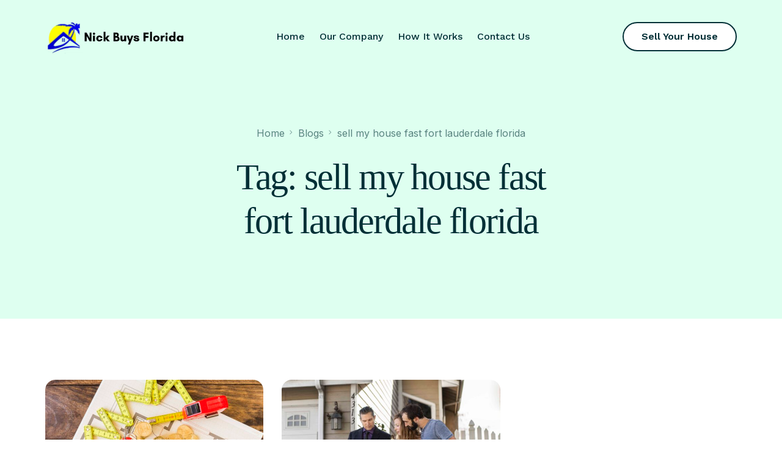

--- FILE ---
content_type: text/html; charset=UTF-8
request_url: https://nickbuysfloridahouses.com/tag/sell-my-house-fast-fort-lauderdale-florida/
body_size: 18527
content:
<!doctype html>
<html lang="en-US">
<head>
	<meta charset="UTF-8">
	<meta name="viewport" content="width=device-width, initial-scale=1">
	<link rel="profile" href="https://gmpg.org/xfn/11">

	    <script>
        var uicore_animations_list = {"Fading":{"fadeIn":"Fade In","fadeInDown":"Fade In Down","fadeInLeft":"Fade In Left","fadeInRight":"Fade In Right","fadeInUp":"Fade In Up"},"Zooming":{"zoomIn":"Zoom In","zoomInDown":"Zoom In Down","zoomInLeft":"Zoom In Left","zoomInRight":"Zoom In Right","zoomInUp":"Zoom In Up"},"Bouncing":{"bounceIn":"Bounce In","bounceInDown":"Bounce In Down","bounceInLeft":"Bounce In Left","bounceInRight":"Bounce In Right","bounceInUp":"Bounce In Up"},"Sliding":{"slideInDown":"Slide In Down","slideInLeft":"Slide In Left","slideInRight":"Slide In Right","slideInUp":"Slide In Up"},"Rotating":{"rotateIn":"Rotate In","rotateInDownLeft":"Rotate In Down Left","rotateInDownRight":"Rotate In Down Right","rotateInUpLeft":"Rotate In Up Left","rotateInUpRight":"Rotate In Up Right"},"Attention Seekers":{"bounce":"Bounce","flash":"Flash","pulse":"Pulse","rubberBand":"Rubber Band","shake":"Shake","headShake":"Head Shake","swing":"Swing","tada":"Tada","wobble":"Wobble","jello":"Jello"},"Light Speed":{"lightSpeedIn":"Light Speed In"},"Specials":{"rollIn":"Roll In"}};
    </script>

    <meta name='robots' content='index, follow, max-image-preview:large, max-snippet:-1, max-video-preview:-1' />
	
		
	
  
            <script data-no-defer="1" data-ezscrex="false" data-cfasync="false" data-pagespeed-no-defer data-cookieconsent="ignore">
                var ctPublicFunctions = {"_ajax_nonce":"0fa5cb7860","_rest_nonce":"5a6b17091e","_ajax_url":"\/wp-admin\/admin-ajax.php","_rest_url":"https:\/\/nickbuysfloridahouses.com\/wp-json\/","data__cookies_type":"none","data__ajax_type":"rest","text__wait_for_decoding":"Decoding the contact data, let us a few seconds to finish. Anti-Spam by CleanTalk","cookiePrefix":"","wprocket_detected":false}
            </script>
        
            <script data-no-defer="1" data-ezscrex="false" data-cfasync="false" data-pagespeed-no-defer data-cookieconsent="ignore">
                var ctPublic = {"_ajax_nonce":"0fa5cb7860","settings__forms__check_internal":"0","settings__forms__check_external":"0","settings__forms__search_test":"1","blog_home":"https:\/\/nickbuysfloridahouses.com\/","pixel__setting":"3","pixel__enabled":true,"pixel__url":"https:\/\/moderate1-v4.cleantalk.org\/pixel\/6d09ede814af47fe5177d5be80cd3c35.gif","data__email_check_before_post":"1","data__cookies_type":"none","data__key_is_ok":true,"data__visible_fields_required":true,"data__to_local_storage":{"apbct_cookies_test":"%7B%22cookies_names%22%3A%5B%22apbct_timestamp%22%2C%22apbct_site_landing_ts%22%5D%2C%22check_value%22%3A%22a72766d82ba27e57bdce8132d4bdac47%22%7D","apbct_site_landing_ts":"1768992958","apbct_timestamp":"1768992958","apbct_urls":"{\"nickbuysfloridahouses.com\/tag\/sell-my-house-fast-fort-lauderdale-florida\/\":[1768992958]}"},"wl_brandname":"Anti-Spam by CleanTalk","wl_brandname_short":"CleanTalk","ct_checkjs_key":"0445783b038504b98c2b9a838c301beca58c6eb0feb09d34cc5f7b47d66a0769","emailEncoderPassKey":"11aae85e7fe97bcfa9ddc57fa0abfb01"}
            </script>
        
	<!-- This site is optimized with the Yoast SEO plugin v20.8 - https://yoast.com/wordpress/plugins/seo/ -->
	<title>sell my house fast fort lauderdale florida Archives - Nick Buys Florida Houses</title>
	<link rel="canonical" href="https://nickbuysfloridahouses.com/tag/sell-my-house-fast-fort-lauderdale-florida/" />
	<meta property="og:locale" content="en_US" />
	<meta property="og:type" content="article" />
	<meta property="og:title" content="sell my house fast fort lauderdale florida Archives - Nick Buys Florida Houses" />
	<meta property="og:url" content="https://nickbuysfloridahouses.com/tag/sell-my-house-fast-fort-lauderdale-florida/" />
	<meta property="og:site_name" content="Nick Buys Florida Houses" />
	<meta name="twitter:card" content="summary_large_image" />
	<script type="application/ld+json" class="yoast-schema-graph">{"@context":"https://schema.org","@graph":[{"@type":"CollectionPage","@id":"https://nickbuysfloridahouses.com/tag/sell-my-house-fast-fort-lauderdale-florida/","url":"https://nickbuysfloridahouses.com/tag/sell-my-house-fast-fort-lauderdale-florida/","name":"sell my house fast fort lauderdale florida Archives - Nick Buys Florida Houses","isPartOf":{"@id":"https://nickbuysfloridahouses.com/#website"},"primaryImageOfPage":{"@id":"https://nickbuysfloridahouses.com/tag/sell-my-house-fast-fort-lauderdale-florida/#primaryimage"},"image":{"@id":"https://nickbuysfloridahouses.com/tag/sell-my-house-fast-fort-lauderdale-florida/#primaryimage"},"thumbnailUrl":"https://nickbuysfloridahouses.com/wp-content/uploads/2023/06/Cash-Home-Buying-vs-Traditional-Selling-Pros-and-Cons-in-the-Florida-Context-scaled.jpg","breadcrumb":{"@id":"https://nickbuysfloridahouses.com/tag/sell-my-house-fast-fort-lauderdale-florida/#breadcrumb"},"inLanguage":"en-US"},{"@type":"ImageObject","inLanguage":"en-US","@id":"https://nickbuysfloridahouses.com/tag/sell-my-house-fast-fort-lauderdale-florida/#primaryimage","url":"https://nickbuysfloridahouses.com/wp-content/uploads/2023/06/Cash-Home-Buying-vs-Traditional-Selling-Pros-and-Cons-in-the-Florida-Context-scaled.jpg","contentUrl":"https://nickbuysfloridahouses.com/wp-content/uploads/2023/06/Cash-Home-Buying-vs-Traditional-Selling-Pros-and-Cons-in-the-Florida-Context-scaled.jpg","width":2560,"height":1707,"caption":"we buy homes florida"},{"@type":"BreadcrumbList","@id":"https://nickbuysfloridahouses.com/tag/sell-my-house-fast-fort-lauderdale-florida/#breadcrumb","itemListElement":[{"@type":"ListItem","position":1,"name":"Home","item":"https://nickbuysfloridahouses.com/"},{"@type":"ListItem","position":2,"name":"sell my house fast fort lauderdale florida"}]},{"@type":"WebSite","@id":"https://nickbuysfloridahouses.com/#website","url":"https://nickbuysfloridahouses.com/","name":"Nick Buys Florida Houses","description":"Need To Sell Your House Fast?","potentialAction":[{"@type":"SearchAction","target":{"@type":"EntryPoint","urlTemplate":"https://nickbuysfloridahouses.com/?s={search_term_string}"},"query-input":"required name=search_term_string"}],"inLanguage":"en-US"}]}</script>
	<!-- / Yoast SEO plugin. -->


<link rel='dns-prefetch' href='//moderate.cleantalk.org' />
<link rel='dns-prefetch' href='//fonts.googleapis.com' />
<link rel="alternate" type="application/rss+xml" title="Nick Buys Florida Houses &raquo; Feed" href="https://nickbuysfloridahouses.com/feed/" />
<link rel="alternate" type="application/rss+xml" title="Nick Buys Florida Houses &raquo; Comments Feed" href="https://nickbuysfloridahouses.com/comments/feed/" />
<!-- Google tag (gtag.js) -->
<script async src="https://www.googletagmanager.com/gtag/js?id=G-2W4S51PC1L"></script>
<script>
  window.dataLayer = window.dataLayer || [];
  function gtag(){dataLayer.push(arguments);}
  gtag('js', new Date());

  gtag('config', 'G-2W4S51PC1L');
</script><link rel="alternate" type="application/rss+xml" title="Nick Buys Florida Houses &raquo; sell my house fast fort lauderdale florida Tag Feed" href="https://nickbuysfloridahouses.com/tag/sell-my-house-fast-fort-lauderdale-florida/feed/" />
<script>
window._wpemojiSettings = {"baseUrl":"https:\/\/s.w.org\/images\/core\/emoji\/14.0.0\/72x72\/","ext":".png","svgUrl":"https:\/\/s.w.org\/images\/core\/emoji\/14.0.0\/svg\/","svgExt":".svg","source":{"concatemoji":"https:\/\/nickbuysfloridahouses.com\/wp-includes\/js\/wp-emoji-release.min.js?ver=6.2.8"}};
/*! This file is auto-generated */
!function(e,a,t){var n,r,o,i=a.createElement("canvas"),p=i.getContext&&i.getContext("2d");function s(e,t){p.clearRect(0,0,i.width,i.height),p.fillText(e,0,0);e=i.toDataURL();return p.clearRect(0,0,i.width,i.height),p.fillText(t,0,0),e===i.toDataURL()}function c(e){var t=a.createElement("script");t.src=e,t.defer=t.type="text/javascript",a.getElementsByTagName("head")[0].appendChild(t)}for(o=Array("flag","emoji"),t.supports={everything:!0,everythingExceptFlag:!0},r=0;r<o.length;r++)t.supports[o[r]]=function(e){if(p&&p.fillText)switch(p.textBaseline="top",p.font="600 32px Arial",e){case"flag":return s("\ud83c\udff3\ufe0f\u200d\u26a7\ufe0f","\ud83c\udff3\ufe0f\u200b\u26a7\ufe0f")?!1:!s("\ud83c\uddfa\ud83c\uddf3","\ud83c\uddfa\u200b\ud83c\uddf3")&&!s("\ud83c\udff4\udb40\udc67\udb40\udc62\udb40\udc65\udb40\udc6e\udb40\udc67\udb40\udc7f","\ud83c\udff4\u200b\udb40\udc67\u200b\udb40\udc62\u200b\udb40\udc65\u200b\udb40\udc6e\u200b\udb40\udc67\u200b\udb40\udc7f");case"emoji":return!s("\ud83e\udef1\ud83c\udffb\u200d\ud83e\udef2\ud83c\udfff","\ud83e\udef1\ud83c\udffb\u200b\ud83e\udef2\ud83c\udfff")}return!1}(o[r]),t.supports.everything=t.supports.everything&&t.supports[o[r]],"flag"!==o[r]&&(t.supports.everythingExceptFlag=t.supports.everythingExceptFlag&&t.supports[o[r]]);t.supports.everythingExceptFlag=t.supports.everythingExceptFlag&&!t.supports.flag,t.DOMReady=!1,t.readyCallback=function(){t.DOMReady=!0},t.supports.everything||(n=function(){t.readyCallback()},a.addEventListener?(a.addEventListener("DOMContentLoaded",n,!1),e.addEventListener("load",n,!1)):(e.attachEvent("onload",n),a.attachEvent("onreadystatechange",function(){"complete"===a.readyState&&t.readyCallback()})),(e=t.source||{}).concatemoji?c(e.concatemoji):e.wpemoji&&e.twemoji&&(c(e.twemoji),c(e.wpemoji)))}(window,document,window._wpemojiSettings);
</script>
<style>
img.wp-smiley,
img.emoji {
	display: inline !important;
	border: none !important;
	box-shadow: none !important;
	height: 1em !important;
	width: 1em !important;
	margin: 0 0.07em !important;
	vertical-align: -0.1em !important;
	background: none !important;
	padding: 0 !important;
}
</style>
	
<link rel='stylesheet' id='bdt-uikit-css' href='https://nickbuysfloridahouses.com/wp-content/plugins/bdthemes-element-pack/assets/css/bdt-uikit.css?ver=3.15.1' media='all' />
<link rel='stylesheet' id='ep-helper-css' href='https://nickbuysfloridahouses.com/wp-content/plugins/bdthemes-element-pack/assets/css/ep-helper.css?ver=6.15.5' media='all' />
<link rel='stylesheet' id='wp-block-library-css' href='https://nickbuysfloridahouses.com/wp-includes/css/dist/block-library/style.min.css?ver=6.2.8' media='all' />
<link rel='stylesheet' id='classic-theme-styles-css' href='https://nickbuysfloridahouses.com/wp-includes/css/classic-themes.min.css?ver=6.2.8' media='all' />
<style id='global-styles-inline-css'>
body{--wp--preset--color--black: #000000;--wp--preset--color--cyan-bluish-gray: #abb8c3;--wp--preset--color--white: #ffffff;--wp--preset--color--pale-pink: #f78da7;--wp--preset--color--vivid-red: #cf2e2e;--wp--preset--color--luminous-vivid-orange: #ff6900;--wp--preset--color--luminous-vivid-amber: #fcb900;--wp--preset--color--light-green-cyan: #7bdcb5;--wp--preset--color--vivid-green-cyan: #00d084;--wp--preset--color--pale-cyan-blue: #8ed1fc;--wp--preset--color--vivid-cyan-blue: #0693e3;--wp--preset--color--vivid-purple: #9b51e0;--wp--preset--gradient--vivid-cyan-blue-to-vivid-purple: linear-gradient(135deg,rgba(6,147,227,1) 0%,rgb(155,81,224) 100%);--wp--preset--gradient--light-green-cyan-to-vivid-green-cyan: linear-gradient(135deg,rgb(122,220,180) 0%,rgb(0,208,130) 100%);--wp--preset--gradient--luminous-vivid-amber-to-luminous-vivid-orange: linear-gradient(135deg,rgba(252,185,0,1) 0%,rgba(255,105,0,1) 100%);--wp--preset--gradient--luminous-vivid-orange-to-vivid-red: linear-gradient(135deg,rgba(255,105,0,1) 0%,rgb(207,46,46) 100%);--wp--preset--gradient--very-light-gray-to-cyan-bluish-gray: linear-gradient(135deg,rgb(238,238,238) 0%,rgb(169,184,195) 100%);--wp--preset--gradient--cool-to-warm-spectrum: linear-gradient(135deg,rgb(74,234,220) 0%,rgb(151,120,209) 20%,rgb(207,42,186) 40%,rgb(238,44,130) 60%,rgb(251,105,98) 80%,rgb(254,248,76) 100%);--wp--preset--gradient--blush-light-purple: linear-gradient(135deg,rgb(255,206,236) 0%,rgb(152,150,240) 100%);--wp--preset--gradient--blush-bordeaux: linear-gradient(135deg,rgb(254,205,165) 0%,rgb(254,45,45) 50%,rgb(107,0,62) 100%);--wp--preset--gradient--luminous-dusk: linear-gradient(135deg,rgb(255,203,112) 0%,rgb(199,81,192) 50%,rgb(65,88,208) 100%);--wp--preset--gradient--pale-ocean: linear-gradient(135deg,rgb(255,245,203) 0%,rgb(182,227,212) 50%,rgb(51,167,181) 100%);--wp--preset--gradient--electric-grass: linear-gradient(135deg,rgb(202,248,128) 0%,rgb(113,206,126) 100%);--wp--preset--gradient--midnight: linear-gradient(135deg,rgb(2,3,129) 0%,rgb(40,116,252) 100%);--wp--preset--duotone--dark-grayscale: url('#wp-duotone-dark-grayscale');--wp--preset--duotone--grayscale: url('#wp-duotone-grayscale');--wp--preset--duotone--purple-yellow: url('#wp-duotone-purple-yellow');--wp--preset--duotone--blue-red: url('#wp-duotone-blue-red');--wp--preset--duotone--midnight: url('#wp-duotone-midnight');--wp--preset--duotone--magenta-yellow: url('#wp-duotone-magenta-yellow');--wp--preset--duotone--purple-green: url('#wp-duotone-purple-green');--wp--preset--duotone--blue-orange: url('#wp-duotone-blue-orange');--wp--preset--font-size--small: 13px;--wp--preset--font-size--medium: 20px;--wp--preset--font-size--large: 36px;--wp--preset--font-size--x-large: 42px;--wp--preset--spacing--20: 0.44rem;--wp--preset--spacing--30: 0.67rem;--wp--preset--spacing--40: 1rem;--wp--preset--spacing--50: 1.5rem;--wp--preset--spacing--60: 2.25rem;--wp--preset--spacing--70: 3.38rem;--wp--preset--spacing--80: 5.06rem;--wp--preset--shadow--natural: 6px 6px 9px rgba(0, 0, 0, 0.2);--wp--preset--shadow--deep: 12px 12px 50px rgba(0, 0, 0, 0.4);--wp--preset--shadow--sharp: 6px 6px 0px rgba(0, 0, 0, 0.2);--wp--preset--shadow--outlined: 6px 6px 0px -3px rgba(255, 255, 255, 1), 6px 6px rgba(0, 0, 0, 1);--wp--preset--shadow--crisp: 6px 6px 0px rgba(0, 0, 0, 1);}:where(.is-layout-flex){gap: 0.5em;}body .is-layout-flow > .alignleft{float: left;margin-inline-start: 0;margin-inline-end: 2em;}body .is-layout-flow > .alignright{float: right;margin-inline-start: 2em;margin-inline-end: 0;}body .is-layout-flow > .aligncenter{margin-left: auto !important;margin-right: auto !important;}body .is-layout-constrained > .alignleft{float: left;margin-inline-start: 0;margin-inline-end: 2em;}body .is-layout-constrained > .alignright{float: right;margin-inline-start: 2em;margin-inline-end: 0;}body .is-layout-constrained > .aligncenter{margin-left: auto !important;margin-right: auto !important;}body .is-layout-constrained > :where(:not(.alignleft):not(.alignright):not(.alignfull)){max-width: var(--wp--style--global--content-size);margin-left: auto !important;margin-right: auto !important;}body .is-layout-constrained > .alignwide{max-width: var(--wp--style--global--wide-size);}body .is-layout-flex{display: flex;}body .is-layout-flex{flex-wrap: wrap;align-items: center;}body .is-layout-flex > *{margin: 0;}:where(.wp-block-columns.is-layout-flex){gap: 2em;}.has-black-color{color: var(--wp--preset--color--black) !important;}.has-cyan-bluish-gray-color{color: var(--wp--preset--color--cyan-bluish-gray) !important;}.has-white-color{color: var(--wp--preset--color--white) !important;}.has-pale-pink-color{color: var(--wp--preset--color--pale-pink) !important;}.has-vivid-red-color{color: var(--wp--preset--color--vivid-red) !important;}.has-luminous-vivid-orange-color{color: var(--wp--preset--color--luminous-vivid-orange) !important;}.has-luminous-vivid-amber-color{color: var(--wp--preset--color--luminous-vivid-amber) !important;}.has-light-green-cyan-color{color: var(--wp--preset--color--light-green-cyan) !important;}.has-vivid-green-cyan-color{color: var(--wp--preset--color--vivid-green-cyan) !important;}.has-pale-cyan-blue-color{color: var(--wp--preset--color--pale-cyan-blue) !important;}.has-vivid-cyan-blue-color{color: var(--wp--preset--color--vivid-cyan-blue) !important;}.has-vivid-purple-color{color: var(--wp--preset--color--vivid-purple) !important;}.has-black-background-color{background-color: var(--wp--preset--color--black) !important;}.has-cyan-bluish-gray-background-color{background-color: var(--wp--preset--color--cyan-bluish-gray) !important;}.has-white-background-color{background-color: var(--wp--preset--color--white) !important;}.has-pale-pink-background-color{background-color: var(--wp--preset--color--pale-pink) !important;}.has-vivid-red-background-color{background-color: var(--wp--preset--color--vivid-red) !important;}.has-luminous-vivid-orange-background-color{background-color: var(--wp--preset--color--luminous-vivid-orange) !important;}.has-luminous-vivid-amber-background-color{background-color: var(--wp--preset--color--luminous-vivid-amber) !important;}.has-light-green-cyan-background-color{background-color: var(--wp--preset--color--light-green-cyan) !important;}.has-vivid-green-cyan-background-color{background-color: var(--wp--preset--color--vivid-green-cyan) !important;}.has-pale-cyan-blue-background-color{background-color: var(--wp--preset--color--pale-cyan-blue) !important;}.has-vivid-cyan-blue-background-color{background-color: var(--wp--preset--color--vivid-cyan-blue) !important;}.has-vivid-purple-background-color{background-color: var(--wp--preset--color--vivid-purple) !important;}.has-black-border-color{border-color: var(--wp--preset--color--black) !important;}.has-cyan-bluish-gray-border-color{border-color: var(--wp--preset--color--cyan-bluish-gray) !important;}.has-white-border-color{border-color: var(--wp--preset--color--white) !important;}.has-pale-pink-border-color{border-color: var(--wp--preset--color--pale-pink) !important;}.has-vivid-red-border-color{border-color: var(--wp--preset--color--vivid-red) !important;}.has-luminous-vivid-orange-border-color{border-color: var(--wp--preset--color--luminous-vivid-orange) !important;}.has-luminous-vivid-amber-border-color{border-color: var(--wp--preset--color--luminous-vivid-amber) !important;}.has-light-green-cyan-border-color{border-color: var(--wp--preset--color--light-green-cyan) !important;}.has-vivid-green-cyan-border-color{border-color: var(--wp--preset--color--vivid-green-cyan) !important;}.has-pale-cyan-blue-border-color{border-color: var(--wp--preset--color--pale-cyan-blue) !important;}.has-vivid-cyan-blue-border-color{border-color: var(--wp--preset--color--vivid-cyan-blue) !important;}.has-vivid-purple-border-color{border-color: var(--wp--preset--color--vivid-purple) !important;}.has-vivid-cyan-blue-to-vivid-purple-gradient-background{background: var(--wp--preset--gradient--vivid-cyan-blue-to-vivid-purple) !important;}.has-light-green-cyan-to-vivid-green-cyan-gradient-background{background: var(--wp--preset--gradient--light-green-cyan-to-vivid-green-cyan) !important;}.has-luminous-vivid-amber-to-luminous-vivid-orange-gradient-background{background: var(--wp--preset--gradient--luminous-vivid-amber-to-luminous-vivid-orange) !important;}.has-luminous-vivid-orange-to-vivid-red-gradient-background{background: var(--wp--preset--gradient--luminous-vivid-orange-to-vivid-red) !important;}.has-very-light-gray-to-cyan-bluish-gray-gradient-background{background: var(--wp--preset--gradient--very-light-gray-to-cyan-bluish-gray) !important;}.has-cool-to-warm-spectrum-gradient-background{background: var(--wp--preset--gradient--cool-to-warm-spectrum) !important;}.has-blush-light-purple-gradient-background{background: var(--wp--preset--gradient--blush-light-purple) !important;}.has-blush-bordeaux-gradient-background{background: var(--wp--preset--gradient--blush-bordeaux) !important;}.has-luminous-dusk-gradient-background{background: var(--wp--preset--gradient--luminous-dusk) !important;}.has-pale-ocean-gradient-background{background: var(--wp--preset--gradient--pale-ocean) !important;}.has-electric-grass-gradient-background{background: var(--wp--preset--gradient--electric-grass) !important;}.has-midnight-gradient-background{background: var(--wp--preset--gradient--midnight) !important;}.has-small-font-size{font-size: var(--wp--preset--font-size--small) !important;}.has-medium-font-size{font-size: var(--wp--preset--font-size--medium) !important;}.has-large-font-size{font-size: var(--wp--preset--font-size--large) !important;}.has-x-large-font-size{font-size: var(--wp--preset--font-size--x-large) !important;}
.wp-block-navigation a:where(:not(.wp-element-button)){color: inherit;}
:where(.wp-block-columns.is-layout-flex){gap: 2em;}
.wp-block-pullquote{font-size: 1.5em;line-height: 1.6;}
</style>
<link rel='stylesheet' id='ct_public_css-css' href='https://nickbuysfloridahouses.com/wp-content/plugins/cleantalk-spam-protect/css/cleantalk-public.min.css?ver=6.24' media='all' />
<link rel='stylesheet' id='contact-form-7-css' href='https://nickbuysfloridahouses.com/wp-content/plugins/contact-form-7/includes/css/styles.css?ver=5.7.7' media='all' />
<link rel='stylesheet' id='cf7-pdf-generation-public-css-css' href='https://nickbuysfloridahouses.com/wp-content/plugins/generate-pdf-using-contact-form-7/assets/css/cf7-pdf-generation-public-min.css?ver=1.2' media='all' />
<link rel='stylesheet' id='metform-pro-style-css' href='https://nickbuysfloridahouses.com/wp-content/plugins/metform-pro/public/assets/css/style.min.css?ver=3.2.0' media='all' />
<link rel='stylesheet' id='elementor-frontend-css' href='https://nickbuysfloridahouses.com/wp-content/plugins/elementor/assets/css/frontend-lite.min.css?ver=3.13.4' media='all' />
<link rel='stylesheet' id='elementor-post-5703-css' href='https://nickbuysfloridahouses.com/wp-content/uploads/elementor/css/post-5703.css?ver=1704826382' media='all' />
<link rel='stylesheet' id='font-awesome-5-all-css' href='https://nickbuysfloridahouses.com/wp-content/plugins/elementor/assets/lib/font-awesome/css/all.min.css?ver=3.13.4' media='all' />
<link rel='stylesheet' id='font-awesome-4-shim-css' href='https://nickbuysfloridahouses.com/wp-content/plugins/elementor/assets/lib/font-awesome/css/v4-shims.min.css?ver=3.13.4' media='all' />
<link rel='stylesheet' id='uicore_global-css' href='https://nickbuysfloridahouses.com/wp-content/uploads/uicore-global.css?ver=8514' media='all' />
<link rel='stylesheet' id='eael-general-css' href='https://nickbuysfloridahouses.com/wp-content/plugins/essential-addons-for-elementor-lite/assets/front-end/css/view/general.min.css?ver=5.7.4' media='all' />
<link rel='stylesheet' id='uicore_blog_grid_fonts-css' href='//fonts.googleapis.com/css?family=Work+Sans%3A600%7CInter%3Anormal%7C&#038;ver=6.2.8' media='all' />
<link rel='stylesheet' id='uicore-blog-st-css' href='https://nickbuysfloridahouses.com/wp-content/uploads/uicore-blog.css?ver=8514' media='all' />
<link rel='stylesheet' id='google-fonts-1-css' href='https://fonts.googleapis.com/css?family=Work+Sans%3A100%2C100italic%2C200%2C200italic%2C300%2C300italic%2C400%2C400italic%2C500%2C500italic%2C600%2C600italic%2C700%2C700italic%2C800%2C800italic%2C900%2C900italic%7CInter%3A100%2C100italic%2C200%2C200italic%2C300%2C300italic%2C400%2C400italic%2C500%2C500italic%2C600%2C600italic%2C700%2C700italic%2C800%2C800italic%2C900%2C900italic&#038;display=swap&#038;ver=6.2.8' media='all' />
<link rel='stylesheet' id='elementor-icons-shared-0-css' href='https://nickbuysfloridahouses.com/wp-content/plugins/elementor/assets/lib/font-awesome/css/fontawesome.min.css?ver=5.15.3' media='all' />
<link rel='stylesheet' id='elementor-icons-fa-brands-css' href='https://nickbuysfloridahouses.com/wp-content/plugins/elementor/assets/lib/font-awesome/css/brands.min.css?ver=5.15.3' media='all' />
<link rel="preconnect" href="https://fonts.gstatic.com/" crossorigin><script src='https://nickbuysfloridahouses.com/wp-includes/js/jquery/jquery.min.js?ver=3.6.4' id='jquery-core-js'></script>
<script src='https://nickbuysfloridahouses.com/wp-includes/js/jquery/jquery-migrate.min.js?ver=3.4.0' id='jquery-migrate-js'></script>
<script data-pagespeed-no-defer src='https://nickbuysfloridahouses.com/wp-content/plugins/cleantalk-spam-protect/js/apbct-public-bundle.min.js?ver=6.24' id='ct_public_functions-js'></script>
<script src='https://moderate.cleantalk.org/ct-bot-detector-wrapper.js' id='ct_bot_detector-js'></script>
<script src='https://nickbuysfloridahouses.com/wp-content/plugins/generate-pdf-using-contact-form-7/assets/js/cf7-pdf-generation-public-min.js?ver=1.2' id='cf7-pdf-generation-public-js-js'></script>
<script src='https://nickbuysfloridahouses.com/wp-content/plugins/elementor/assets/lib/font-awesome/js/v4-shims.min.js?ver=3.13.4' id='font-awesome-4-shim-js'></script>
<link rel="https://api.w.org/" href="https://nickbuysfloridahouses.com/wp-json/" /><link rel="alternate" type="application/json" href="https://nickbuysfloridahouses.com/wp-json/wp/v2/tags/96" /><link rel="EditURI" type="application/rsd+xml" title="RSD" href="https://nickbuysfloridahouses.com/xmlrpc.php?rsd" />
<link rel="wlwmanifest" type="application/wlwmanifest+xml" href="https://nickbuysfloridahouses.com/wp-includes/wlwmanifest.xml" />
<meta name="generator" content="WordPress 6.2.8" />
<meta name="generator" content="Elementor 3.13.4; features: e_dom_optimization, e_optimized_assets_loading, e_optimized_css_loading, a11y_improvements, additional_custom_breakpoints; settings: css_print_method-external, google_font-enabled, font_display-swap">
<meta name="theme-color" content="#7AFCD0" />
        <link rel="shortcut icon" href="https://nickbuysfloridahouses.vgoshinfo.sg/wp-content/uploads/2023/06/pagebolt-favicon.png" >
		<link rel="icon" href="https://nickbuysfloridahouses.vgoshinfo.sg/wp-content/uploads/2023/06/pagebolt-favicon.png" >
		<link rel="apple-touch-icon" sizes="152x152" href="https://nickbuysfloridahouses.vgoshinfo.sg/wp-content/uploads/2023/06/pagebolt-favicon.png">
		<link rel="apple-touch-icon" sizes="120x120" href="https://nickbuysfloridahouses.vgoshinfo.sg/wp-content/uploads/2023/06/pagebolt-favicon.png">
		<link rel="apple-touch-icon" sizes="76x76" href="https://nickbuysfloridahouses.vgoshinfo.sg/wp-content/uploads/2023/06/pagebolt-favicon.png">
        <link rel="apple-touch-icon" href="https://nickbuysfloridahouses.vgoshinfo.sg/wp-content/uploads/2023/06/pagebolt-favicon.png">
        <link rel="icon" href="https://nickbuysfloridahouses.com/wp-content/uploads/2023/03/cropped-cropped-NB-150x150-1-32x32.png" sizes="32x32" />
<link rel="icon" href="https://nickbuysfloridahouses.com/wp-content/uploads/2023/03/cropped-cropped-NB-150x150-1-192x192.png" sizes="192x192" />
<link rel="apple-touch-icon" href="https://nickbuysfloridahouses.com/wp-content/uploads/2023/03/cropped-cropped-NB-150x150-1-180x180.png" />
<meta name="msapplication-TileImage" content="https://nickbuysfloridahouses.com/wp-content/uploads/2023/03/cropped-cropped-NB-150x150-1-270x270.png" />
		<style id="wp-custom-css">
			div.wpforms-container-full .wpforms-form .wpforms-pagebreak-left .wpforms-page-button {
    color: white;
    background-color: #208557;
    padding: 20px;
    font-size: 20px;
}
div.wpforms-container-full .wpforms-form .wpforms-pagebreak-left {
    text-align: center;
}

@media (max-width: 767px) { 
div.wpforms-container-full .wpforms-form .wpforms-pagebreak-left .wpforms-page-button {
    font-size: 20px;
}
}

.eael-wpforms .wpforms-container .wpforms-form button[type=submit]
{
	 color: white;
    background-color: #208557;
    padding: 20px;
    font-size: 20px;
}

@media (max-width: 767px) { 
	.uicore-navbar { 
		--uicore-header--logo-h: 61px;
	} }		</style>
		
</head>

<body class="archive tag tag-sell-my-house-fast-fort-lauderdale-florida tag-96 wp-embed-responsive ui-a-dsmm-slide  uicore-blog elementor-default elementor-kit-7">
		<svg xmlns="http://www.w3.org/2000/svg" viewBox="0 0 0 0" width="0" height="0" focusable="false" role="none" style="visibility: hidden; position: absolute; left: -9999px; overflow: hidden;" ><defs><filter id="wp-duotone-dark-grayscale"><feColorMatrix color-interpolation-filters="sRGB" type="matrix" values=" .299 .587 .114 0 0 .299 .587 .114 0 0 .299 .587 .114 0 0 .299 .587 .114 0 0 " /><feComponentTransfer color-interpolation-filters="sRGB" ><feFuncR type="table" tableValues="0 0.49803921568627" /><feFuncG type="table" tableValues="0 0.49803921568627" /><feFuncB type="table" tableValues="0 0.49803921568627" /><feFuncA type="table" tableValues="1 1" /></feComponentTransfer><feComposite in2="SourceGraphic" operator="in" /></filter></defs></svg><svg xmlns="http://www.w3.org/2000/svg" viewBox="0 0 0 0" width="0" height="0" focusable="false" role="none" style="visibility: hidden; position: absolute; left: -9999px; overflow: hidden;" ><defs><filter id="wp-duotone-grayscale"><feColorMatrix color-interpolation-filters="sRGB" type="matrix" values=" .299 .587 .114 0 0 .299 .587 .114 0 0 .299 .587 .114 0 0 .299 .587 .114 0 0 " /><feComponentTransfer color-interpolation-filters="sRGB" ><feFuncR type="table" tableValues="0 1" /><feFuncG type="table" tableValues="0 1" /><feFuncB type="table" tableValues="0 1" /><feFuncA type="table" tableValues="1 1" /></feComponentTransfer><feComposite in2="SourceGraphic" operator="in" /></filter></defs></svg><svg xmlns="http://www.w3.org/2000/svg" viewBox="0 0 0 0" width="0" height="0" focusable="false" role="none" style="visibility: hidden; position: absolute; left: -9999px; overflow: hidden;" ><defs><filter id="wp-duotone-purple-yellow"><feColorMatrix color-interpolation-filters="sRGB" type="matrix" values=" .299 .587 .114 0 0 .299 .587 .114 0 0 .299 .587 .114 0 0 .299 .587 .114 0 0 " /><feComponentTransfer color-interpolation-filters="sRGB" ><feFuncR type="table" tableValues="0.54901960784314 0.98823529411765" /><feFuncG type="table" tableValues="0 1" /><feFuncB type="table" tableValues="0.71764705882353 0.25490196078431" /><feFuncA type="table" tableValues="1 1" /></feComponentTransfer><feComposite in2="SourceGraphic" operator="in" /></filter></defs></svg><svg xmlns="http://www.w3.org/2000/svg" viewBox="0 0 0 0" width="0" height="0" focusable="false" role="none" style="visibility: hidden; position: absolute; left: -9999px; overflow: hidden;" ><defs><filter id="wp-duotone-blue-red"><feColorMatrix color-interpolation-filters="sRGB" type="matrix" values=" .299 .587 .114 0 0 .299 .587 .114 0 0 .299 .587 .114 0 0 .299 .587 .114 0 0 " /><feComponentTransfer color-interpolation-filters="sRGB" ><feFuncR type="table" tableValues="0 1" /><feFuncG type="table" tableValues="0 0.27843137254902" /><feFuncB type="table" tableValues="0.5921568627451 0.27843137254902" /><feFuncA type="table" tableValues="1 1" /></feComponentTransfer><feComposite in2="SourceGraphic" operator="in" /></filter></defs></svg><svg xmlns="http://www.w3.org/2000/svg" viewBox="0 0 0 0" width="0" height="0" focusable="false" role="none" style="visibility: hidden; position: absolute; left: -9999px; overflow: hidden;" ><defs><filter id="wp-duotone-midnight"><feColorMatrix color-interpolation-filters="sRGB" type="matrix" values=" .299 .587 .114 0 0 .299 .587 .114 0 0 .299 .587 .114 0 0 .299 .587 .114 0 0 " /><feComponentTransfer color-interpolation-filters="sRGB" ><feFuncR type="table" tableValues="0 0" /><feFuncG type="table" tableValues="0 0.64705882352941" /><feFuncB type="table" tableValues="0 1" /><feFuncA type="table" tableValues="1 1" /></feComponentTransfer><feComposite in2="SourceGraphic" operator="in" /></filter></defs></svg><svg xmlns="http://www.w3.org/2000/svg" viewBox="0 0 0 0" width="0" height="0" focusable="false" role="none" style="visibility: hidden; position: absolute; left: -9999px; overflow: hidden;" ><defs><filter id="wp-duotone-magenta-yellow"><feColorMatrix color-interpolation-filters="sRGB" type="matrix" values=" .299 .587 .114 0 0 .299 .587 .114 0 0 .299 .587 .114 0 0 .299 .587 .114 0 0 " /><feComponentTransfer color-interpolation-filters="sRGB" ><feFuncR type="table" tableValues="0.78039215686275 1" /><feFuncG type="table" tableValues="0 0.94901960784314" /><feFuncB type="table" tableValues="0.35294117647059 0.47058823529412" /><feFuncA type="table" tableValues="1 1" /></feComponentTransfer><feComposite in2="SourceGraphic" operator="in" /></filter></defs></svg><svg xmlns="http://www.w3.org/2000/svg" viewBox="0 0 0 0" width="0" height="0" focusable="false" role="none" style="visibility: hidden; position: absolute; left: -9999px; overflow: hidden;" ><defs><filter id="wp-duotone-purple-green"><feColorMatrix color-interpolation-filters="sRGB" type="matrix" values=" .299 .587 .114 0 0 .299 .587 .114 0 0 .299 .587 .114 0 0 .299 .587 .114 0 0 " /><feComponentTransfer color-interpolation-filters="sRGB" ><feFuncR type="table" tableValues="0.65098039215686 0.40392156862745" /><feFuncG type="table" tableValues="0 1" /><feFuncB type="table" tableValues="0.44705882352941 0.4" /><feFuncA type="table" tableValues="1 1" /></feComponentTransfer><feComposite in2="SourceGraphic" operator="in" /></filter></defs></svg><svg xmlns="http://www.w3.org/2000/svg" viewBox="0 0 0 0" width="0" height="0" focusable="false" role="none" style="visibility: hidden; position: absolute; left: -9999px; overflow: hidden;" ><defs><filter id="wp-duotone-blue-orange"><feColorMatrix color-interpolation-filters="sRGB" type="matrix" values=" .299 .587 .114 0 0 .299 .587 .114 0 0 .299 .587 .114 0 0 .299 .587 .114 0 0 " /><feComponentTransfer color-interpolation-filters="sRGB" ><feFuncR type="table" tableValues="0.098039215686275 1" /><feFuncG type="table" tableValues="0 0.66274509803922" /><feFuncB type="table" tableValues="0.84705882352941 0.41960784313725" /><feFuncA type="table" tableValues="1 1" /></feComponentTransfer><feComposite in2="SourceGraphic" operator="in" /></filter></defs></svg><!-- 1.1 uicore_before_body_content -->	<div class="uicore-body-content">
		<!-- 1.2 uicore_before_page_content -->		<div id="uicore-page">
		
        <div data-uils="header" data-uils-title="Header" id="wrapper-navbar" itemscope itemtype="http://schema.org/WebSite" class="uicore uicore-navbar elementor-section elementor-section-boxed uicore-h-classic uicore-sticky ui-smart-sticky uicore-transparent "><div class="uicore-header-wrapper">
            <nav class="uicore elementor-container">
            		 <div class="uicore-branding" data-uils="header-branding" data-uils-title="Site Logo">
                
			<a href="https://nickbuysfloridahouses.com/" rel="home">
                <img class="uicore uicore-logo uicore-main" src="https://nickbuysfloridahouses.com/wp-content/uploads/2023/06/Nick-Bus-Florida-Logo-3-1.png" alt="Nick Buys Florida Houses"/>
				<img class="uicore uicore-logo uicore-second" src="https://nickbuysfloridahouses.com/wp-content/uploads/2023/06/Nick-Bus-Florida-Logo-3-1.png" alt="Nick Buys Florida Houses" />
				<img class="uicore uicore-logo uicore-mobile-main" src="https://nickbuysfloridahouses.com/wp-content/uploads/2023/06/Nick-Bus-Florida-Logo-3-1.png" alt="Nick Buys Florida Houses" />
				<img class="uicore uicore-logo uicore-mobile-second" src="https://nickbuysfloridahouses.com/wp-content/uploads/2023/06/Nick-Bus-Florida-Logo-3-1.png" alt="Nick Buys Florida Houses" />
			</a>

		        </div>
		        <div class='uicore-nav-menu'>
            <div class="uicore-menu-container uicore-nav"><ul data-uils="header-menu" data-uils-title="Navigation Menu" class="uicore-menu"><li class="menu-item menu-item-type-custom menu-item-object-custom menu-item-home menu-item-2396"><a href="https://nickbuysfloridahouses.com/"><span class="ui-menu-item-wrapper">Home</span></a></li>
<li class="menu-item menu-item-type-post_type menu-item-object-page menu-item-5791"><a href="https://nickbuysfloridahouses.com/our-company/"><span class="ui-menu-item-wrapper">Our Company</span></a></li>
<li class="menu-item menu-item-type-post_type menu-item-object-page menu-item-5793"><a href="https://nickbuysfloridahouses.com/how-it-works/"><span class="ui-menu-item-wrapper">How It Works</span></a></li>
<li class="menu-item menu-item-type-post_type menu-item-object-page menu-item-5792"><a href="https://nickbuysfloridahouses.com/contact-us/"><span class="ui-menu-item-wrapper">Contact Us</span></a></li>
</ul></div><div class="uicore uicore-extra" data-uils="header_extra" data-uils-title="Header Extras">            <div class="uicore-custom-area ">
                            </div>
                    <div class="uicore-cta-wrapper">
				<a href="https://nickbuysfloridahouses.com/sell-your-house/"
					target="_self"
					class="uicore-btn ">
                    <span class="elementor-button-text">
						Sell Your House                    </span>
				</a>
            </div>
        </div>        </div>
		            <button type="button" class="uicore-toggle uicore-ham" aria-label="mobile-menu">
                <span class="bars">
                    <span class="bar"></span>
                    <span class="bar"></span>
                    <span class="bar"></span>
                </span>
            </button>
                        </nav>

            </div>
                    </div><!-- #wrapper-navbar end -->
        <!-- 1.3 uicore_page -->			<div id="content" class="uicore-content">

			<script id="uicore-page-transition">window.onload=window.onpageshow= function() {  }; </script>                <header class="uicore uicore-page-title elementor-section elementor-section-boxed"                 >

                                    <div class="uicore-overlay"></div>
                                    <div class="uicore elementor-container">

                        <p class="uicore-animate ui-breadcrumb" itemscope itemtype="http://schema.org/BreadcrumbList"><span itemprop="itemListElement" itemscope
          itemtype="https://schema.org/ListItem"><a itemprop="item" href="https://nickbuysfloridahouses.com"><span itemprop="name">Home</span></a><meta itemprop="position" content=" 1" /></span><i class="uicore-separator uicore-i-arrow"></i><span itemprop="itemListElement" itemscope
          itemtype="https://schema.org/ListItem"><a itemprop="item" href="https://nickbuysfloridahouses.com/blogs/"><span itemprop="name">Blogs</span></a><meta itemprop="position" content=" 2" /></span><i class="uicore-separator uicore-i-arrow"></i><span itemprop="itemListElement" itemscope
          itemtype="https://schema.org/ListItem"><a itemprop="item" href=""><span itemprop="name">sell my house fast fort lauderdale florida</span></a><meta itemprop="position" content=" 3" /></span></p>
                            <h1 class="uicore-title uicore-animate h1">
                                Tag: <span>sell my house fast fort lauderdale florida</span>                            </h1>
                                                </div>

                </header>
                <!-- 1.4 uicore_before_content -->
<div id="primary" class="content-area">

	        <main id="main" class="site-main elementor-section elementor-section-boxed uicore">
        <div class="uicore elementor-container uicore-content-wrapper uicore-blog-animation">
            <div class="uicore-archive uicore-post-content">
                <div class="uicore-grid-container uicore-blog-grid uicore-grid-row uicore-grid uicore-landscape-ratio uicore-medium-space animate-3 ui-st-simple ">
            <div class="uicore-grid-item uicore-col-md-6 uicore-col-lg-4  uicore-zoom uicore-animate post-6435 post type-post status-publish format-standard has-post-thumbnail hentry category-selling tag-cash-offer-for-my-house-fort-lauderdale tag-sell-house-fast-fort-lauderdale tag-sell-my-house-fast-fort-lauderdale-florida tag-sell-my-house-now-florida tag-sell-my-house-quick-florida tag-we-buy-houses-in-fort-lauderdale" >
                <article class="uicore-post">
                    <div class="uicore-post-wrapper">

                        <a href="https://nickbuysfloridahouses.com/cash-home-buying-vs-traditional-selling-pros-and-cons-in-the-florida-context/" title=" View Post: Cash Home Buying vs. Traditional Selling: Pros and Cons in the Florida Context" >  <div class="uicore-blog-img-container uicore-zoom-wrapper">
                                            <div class="uicore-cover-img" style="background-image: url(https://nickbuysfloridahouses.com/wp-content/uploads/2023/06/Cash-Home-Buying-vs-Traditional-Selling-Pros-and-Cons-in-the-Florida-Context-650x433.jpg)"></div>
                                        </div></a>
                        <div class="uicore-post-info">
                            <div class="uicore-post-info-wrapper">
                                                                <div class="uicore-post-category uicore-body">
                                    <a href="https://nickbuysfloridahouses.com/category/selling/" title="View Selling posts">Selling</a>                                </div>
                              <a href="https://nickbuysfloridahouses.com/cash-home-buying-vs-traditional-selling-pros-and-cons-in-the-florida-context/" title="View Post: Cash Home Buying vs. Traditional Selling: Pros and Cons in the Florida Context ">                              <h4 class="uicore-post-title"><span>Cash Home Buying vs. Traditional Selling: Pros and Cons in the Florida Context</span></h4>
                              </a><p>In recent years, selling a home in Florida has become a complicated process due to the influx of cash home buyers. Traditionally, [&hellip;]</p><div class="uicore-post-footer uicore-body"><span><a href="https://nickbuysfloridahouses.com/author/contactbernardg/" title="Posts by contactbernardg" rel="author">contactbernardg</a></span><span class="uicore-meta-separator"></span><span>June 16, 2023</span></div>                            </div>
                        </div>

                    </div>
                </article>
            </div>
        
            <div class="uicore-grid-item uicore-col-md-6 uicore-col-lg-4  uicore-zoom uicore-animate post-6433 post type-post status-publish format-standard has-post-thumbnail hentry category-selling tag-cash-offer-for-my-house-fort-lauderdale tag-sell-house-fast-fort-lauderdale tag-sell-my-house-fast-fort-lauderdale-florida tag-sell-my-house-now-florida tag-sell-my-house-quick-florida tag-we-buy-houses-in-fort-lauderdale" >
                <article class="uicore-post">
                    <div class="uicore-post-wrapper">

                        <a href="https://nickbuysfloridahouses.com/cash-home-buying-for-homeowners-facing-foreclosure-in-florida/" title=" View Post: Cash Home Buying for Homeowners Facing Foreclosure in Florida" >  <div class="uicore-blog-img-container uicore-zoom-wrapper">
                                            <div class="uicore-cover-img" style="background-image: url(https://nickbuysfloridahouses.com/wp-content/uploads/2023/06/Cash-Home-Buying-for-Homeowners-Facing-Foreclosure-in-Florida-650x433.jpg)"></div>
                                        </div></a>
                        <div class="uicore-post-info">
                            <div class="uicore-post-info-wrapper">
                                                                <div class="uicore-post-category uicore-body">
                                    <a href="https://nickbuysfloridahouses.com/category/selling/" title="View Selling posts">Selling</a>                                </div>
                              <a href="https://nickbuysfloridahouses.com/cash-home-buying-for-homeowners-facing-foreclosure-in-florida/" title="View Post: Cash Home Buying for Homeowners Facing Foreclosure in Florida ">                              <h4 class="uicore-post-title"><span>Cash Home Buying for Homeowners Facing Foreclosure in Florida</span></h4>
                              </a><p>Facing foreclosure can be a distressing and overwhelming experience for homeowners in Florida. The threat of losing your home can create a [&hellip;]</p><div class="uicore-post-footer uicore-body"><span><a href="https://nickbuysfloridahouses.com/author/contactbernardg/" title="Posts by contactbernardg" rel="author">contactbernardg</a></span><span class="uicore-meta-separator"></span><span>June 15, 2023</span></div>                            </div>
                        </div>

                    </div>
                </article>
            </div>
        </div>            </div>
                    </div>
    </main>
    	
</div><!-- #primary -->


	</div><!-- #content -->

	            <footer id="uicore-tb-footer" itemscope="itemscope" itemtype="https://schema.org/WPFooter" >
			    		<div data-elementor-type="uicore-tb" data-elementor-id="5703" class="elementor elementor-5703">
									<div class="elementor-section elementor-top-section elementor-element elementor-element-bb696e2 elementor-section-boxed elementor-section-height-default elementor-section-height-default" data-id="bb696e2" data-element_type="section" data-settings="{&quot;background_background&quot;:&quot;classic&quot;}">
						<div class="elementor-container elementor-column-gap-no">
					<div class="elementor-column elementor-col-100 elementor-top-column elementor-element elementor-element-98e0a40" data-id="98e0a40" data-element_type="column">
			<div class="elementor-widget-wrap elementor-element-populated">
								<section class="elementor-section elementor-inner-section elementor-element elementor-element-039d2c4 elementor-section-boxed elementor-section-height-default elementor-section-height-default" data-id="039d2c4" data-element_type="section">
						<div class="elementor-container elementor-column-gap-default">
					<div class="elementor-column elementor-col-33 elementor-inner-column elementor-element elementor-element-e12e7cf" data-id="e12e7cf" data-element_type="column">
			<div class="elementor-widget-wrap elementor-element-populated">
								<div class="elementor-element elementor-element-2fde159 elementor-widget elementor-widget-image" data-id="2fde159" data-element_type="widget" data-widget_type="image.default">
				<div class="elementor-widget-container">
			<style>/*! elementor - v3.13.3 - 28-05-2023 */
.elementor-widget-image{text-align:center}.elementor-widget-image a{display:inline-block}.elementor-widget-image a img[src$=".svg"]{width:48px}.elementor-widget-image img{vertical-align:middle;display:inline-block}</style>												<img width="512" height="512" src="https://nickbuysfloridahouses.com/wp-content/uploads/2023/03/cropped-cropped-NB-150x150-1.png" class="attachment-full size-full wp-image-6221" alt="" loading="lazy" srcset="https://nickbuysfloridahouses.com/wp-content/uploads/2023/03/cropped-cropped-NB-150x150-1.png 512w, https://nickbuysfloridahouses.com/wp-content/uploads/2023/03/cropped-cropped-NB-150x150-1-300x300.png 300w, https://nickbuysfloridahouses.com/wp-content/uploads/2023/03/cropped-cropped-NB-150x150-1-150x150.png 150w, https://nickbuysfloridahouses.com/wp-content/uploads/2023/03/cropped-cropped-NB-150x150-1-270x270.png 270w, https://nickbuysfloridahouses.com/wp-content/uploads/2023/03/cropped-cropped-NB-150x150-1-192x192.png 192w, https://nickbuysfloridahouses.com/wp-content/uploads/2023/03/cropped-cropped-NB-150x150-1-180x180.png 180w, https://nickbuysfloridahouses.com/wp-content/uploads/2023/03/cropped-cropped-NB-150x150-1-32x32.png 32w" sizes="(max-width: 512px) 100vw, 512px" />															</div>
				</div>
				<div class="elementor-element elementor-element-8fd5868 elementor-widget__width-initial elementor-widget-tablet__width-inherit elementor-widget-mobile__width-initial elementor-widget elementor-widget-text-editor" data-id="8fd5868" data-element_type="widget" data-widget_type="text-editor.default">
				<div class="elementor-widget-container">
			<style>/*! elementor - v3.13.3 - 28-05-2023 */
.elementor-widget-text-editor.elementor-drop-cap-view-stacked .elementor-drop-cap{background-color:#69727d;color:#fff}.elementor-widget-text-editor.elementor-drop-cap-view-framed .elementor-drop-cap{color:#69727d;border:3px solid;background-color:transparent}.elementor-widget-text-editor:not(.elementor-drop-cap-view-default) .elementor-drop-cap{margin-top:8px}.elementor-widget-text-editor:not(.elementor-drop-cap-view-default) .elementor-drop-cap-letter{width:1em;height:1em}.elementor-widget-text-editor .elementor-drop-cap{float:left;text-align:center;line-height:1;font-size:50px}.elementor-widget-text-editor .elementor-drop-cap-letter{display:inline-block}</style>				<p>We go beyond just buying your house.  I believe if you are sincere in your business and you SERVE first, you will succeed. </p>						</div>
				</div>
					</div>
		</div>
				<div class="elementor-column elementor-col-33 elementor-inner-column elementor-element elementor-element-80290ab" data-id="80290ab" data-element_type="column">
			<div class="elementor-widget-wrap elementor-element-populated">
								<div class="elementor-element elementor-element-30c5e91 elementor-widget elementor-widget-heading" data-id="30c5e91" data-element_type="widget" data-widget_type="heading.default">
				<div class="elementor-widget-container">
			<style>/*! elementor - v3.13.3 - 28-05-2023 */
.elementor-heading-title{padding:0;margin:0;line-height:1}.elementor-widget-heading .elementor-heading-title[class*=elementor-size-]>a{color:inherit;font-size:inherit;line-height:inherit}.elementor-widget-heading .elementor-heading-title.elementor-size-small{font-size:15px}.elementor-widget-heading .elementor-heading-title.elementor-size-medium{font-size:19px}.elementor-widget-heading .elementor-heading-title.elementor-size-large{font-size:29px}.elementor-widget-heading .elementor-heading-title.elementor-size-xl{font-size:39px}.elementor-widget-heading .elementor-heading-title.elementor-size-xxl{font-size:59px}</style><h4 class="elementor-heading-title elementor-size-default">Our Menus</h4>		</div>
				</div>
				<div class="elementor-element elementor-element-a4d1602 elementor-mobile-align-center elementor-icon-list--layout-traditional elementor-list-item-link-full_width elementor-widget elementor-widget-icon-list" data-id="a4d1602" data-element_type="widget" data-widget_type="icon-list.default">
				<div class="elementor-widget-container">
			<link rel="stylesheet" href="https://nickbuysfloridahouses.com/wp-content/plugins/elementor/assets/css/widget-icon-list.min.css">		<ul class="elementor-icon-list-items">
							<li class="elementor-icon-list-item">
											<a href="https://nickbuysfloridahouses.com/our-company/">

											<span class="elementor-icon-list-text">Our Company</span>
											</a>
									</li>
								<li class="elementor-icon-list-item">
											<a href="https://nickbuysfloridahouses.com/how-it-works/">

											<span class="elementor-icon-list-text">How It Works</span>
											</a>
									</li>
								<li class="elementor-icon-list-item">
											<a href="https://nickbuysfloridahouses.com/sell-your-house/">

											<span class="elementor-icon-list-text">Sell Your House</span>
											</a>
									</li>
								<li class="elementor-icon-list-item">
											<a href="https://nickbuysfloridahouses.com/contact-us/">

											<span class="elementor-icon-list-text">Contact Us</span>
											</a>
									</li>
								<li class="elementor-icon-list-item">
											<a href="https://nickbuysfloridahouses.com/blogs/">

											<span class="elementor-icon-list-text">Blogs</span>
											</a>
									</li>
						</ul>
				</div>
				</div>
					</div>
		</div>
				<div class="elementor-column elementor-col-33 elementor-inner-column elementor-element elementor-element-63a3bc2" data-id="63a3bc2" data-element_type="column">
			<div class="elementor-widget-wrap elementor-element-populated">
								<div class="elementor-element elementor-element-daa7815 elementor-widget elementor-widget-heading" data-id="daa7815" data-element_type="widget" data-widget_type="heading.default">
				<div class="elementor-widget-container">
			<h4 class="elementor-heading-title elementor-size-default">Contact Us</h4>		</div>
				</div>
				<div class="elementor-element elementor-element-bea9400 elementor-mobile-align-center elementor-widget-tablet__width-initial elementor-widget-mobile__width-inherit elementor-icon-list--layout-traditional elementor-list-item-link-full_width elementor-widget elementor-widget-icon-list" data-id="bea9400" data-element_type="widget" data-widget_type="icon-list.default">
				<div class="elementor-widget-container">
					<ul class="elementor-icon-list-items">
							<li class="elementor-icon-list-item">
											<a href="http://754-271-7206">

											<span class="elementor-icon-list-text">+1 (754)-271-7206</span>
											</a>
									</li>
								<li class="elementor-icon-list-item">
											<a href="http://info@Nickbuysfloridahouses.com">

											<span class="elementor-icon-list-text">info@Nickbuysfloridahouses.com</span>
											</a>
									</li>
								<li class="elementor-icon-list-item">
											<a href="#">

											<span class="elementor-icon-list-text">300 SE 2nd Street. Suite 600 Fort Lauderdale, Florida 33301</span>
											</a>
									</li>
						</ul>
				</div>
				</div>
				<div class="elementor-element elementor-element-ca9a7a9 e-grid-align-left e-grid-align-mobile-center elementor-shape-rounded elementor-grid-0 elementor-widget elementor-widget-social-icons" data-id="ca9a7a9" data-element_type="widget" data-widget_type="social-icons.default">
				<div class="elementor-widget-container">
			<style>/*! elementor - v3.13.3 - 28-05-2023 */
.elementor-widget-social-icons.elementor-grid-0 .elementor-widget-container,.elementor-widget-social-icons.elementor-grid-mobile-0 .elementor-widget-container,.elementor-widget-social-icons.elementor-grid-tablet-0 .elementor-widget-container{line-height:1;font-size:0}.elementor-widget-social-icons:not(.elementor-grid-0):not(.elementor-grid-tablet-0):not(.elementor-grid-mobile-0) .elementor-grid{display:inline-grid}.elementor-widget-social-icons .elementor-grid{grid-column-gap:var(--grid-column-gap,5px);grid-row-gap:var(--grid-row-gap,5px);grid-template-columns:var(--grid-template-columns);justify-content:var(--justify-content,center);justify-items:var(--justify-content,center)}.elementor-icon.elementor-social-icon{font-size:var(--icon-size,25px);line-height:var(--icon-size,25px);width:calc(var(--icon-size, 25px) + (2 * var(--icon-padding, .5em)));height:calc(var(--icon-size, 25px) + (2 * var(--icon-padding, .5em)))}.elementor-social-icon{--e-social-icon-icon-color:#fff;display:inline-flex;background-color:#69727d;align-items:center;justify-content:center;text-align:center;cursor:pointer}.elementor-social-icon i{color:var(--e-social-icon-icon-color)}.elementor-social-icon svg{fill:var(--e-social-icon-icon-color)}.elementor-social-icon:last-child{margin:0}.elementor-social-icon:hover{opacity:.9;color:#fff}.elementor-social-icon-android{background-color:#a4c639}.elementor-social-icon-apple{background-color:#999}.elementor-social-icon-behance{background-color:#1769ff}.elementor-social-icon-bitbucket{background-color:#205081}.elementor-social-icon-codepen{background-color:#000}.elementor-social-icon-delicious{background-color:#39f}.elementor-social-icon-deviantart{background-color:#05cc47}.elementor-social-icon-digg{background-color:#005be2}.elementor-social-icon-dribbble{background-color:#ea4c89}.elementor-social-icon-elementor{background-color:#d30c5c}.elementor-social-icon-envelope{background-color:#ea4335}.elementor-social-icon-facebook,.elementor-social-icon-facebook-f{background-color:#3b5998}.elementor-social-icon-flickr{background-color:#0063dc}.elementor-social-icon-foursquare{background-color:#2d5be3}.elementor-social-icon-free-code-camp,.elementor-social-icon-freecodecamp{background-color:#006400}.elementor-social-icon-github{background-color:#333}.elementor-social-icon-gitlab{background-color:#e24329}.elementor-social-icon-globe{background-color:#69727d}.elementor-social-icon-google-plus,.elementor-social-icon-google-plus-g{background-color:#dd4b39}.elementor-social-icon-houzz{background-color:#7ac142}.elementor-social-icon-instagram{background-color:#262626}.elementor-social-icon-jsfiddle{background-color:#487aa2}.elementor-social-icon-link{background-color:#818a91}.elementor-social-icon-linkedin,.elementor-social-icon-linkedin-in{background-color:#0077b5}.elementor-social-icon-medium{background-color:#00ab6b}.elementor-social-icon-meetup{background-color:#ec1c40}.elementor-social-icon-mixcloud{background-color:#273a4b}.elementor-social-icon-odnoklassniki{background-color:#f4731c}.elementor-social-icon-pinterest{background-color:#bd081c}.elementor-social-icon-product-hunt{background-color:#da552f}.elementor-social-icon-reddit{background-color:#ff4500}.elementor-social-icon-rss{background-color:#f26522}.elementor-social-icon-shopping-cart{background-color:#4caf50}.elementor-social-icon-skype{background-color:#00aff0}.elementor-social-icon-slideshare{background-color:#0077b5}.elementor-social-icon-snapchat{background-color:#fffc00}.elementor-social-icon-soundcloud{background-color:#f80}.elementor-social-icon-spotify{background-color:#2ebd59}.elementor-social-icon-stack-overflow{background-color:#fe7a15}.elementor-social-icon-steam{background-color:#00adee}.elementor-social-icon-stumbleupon{background-color:#eb4924}.elementor-social-icon-telegram{background-color:#2ca5e0}.elementor-social-icon-thumb-tack{background-color:#1aa1d8}.elementor-social-icon-tripadvisor{background-color:#589442}.elementor-social-icon-tumblr{background-color:#35465c}.elementor-social-icon-twitch{background-color:#6441a5}.elementor-social-icon-twitter{background-color:#1da1f2}.elementor-social-icon-viber{background-color:#665cac}.elementor-social-icon-vimeo{background-color:#1ab7ea}.elementor-social-icon-vk{background-color:#45668e}.elementor-social-icon-weibo{background-color:#dd2430}.elementor-social-icon-weixin{background-color:#31a918}.elementor-social-icon-whatsapp{background-color:#25d366}.elementor-social-icon-wordpress{background-color:#21759b}.elementor-social-icon-xing{background-color:#026466}.elementor-social-icon-yelp{background-color:#af0606}.elementor-social-icon-youtube{background-color:#cd201f}.elementor-social-icon-500px{background-color:#0099e5}.elementor-shape-rounded .elementor-icon.elementor-social-icon{border-radius:10%}.elementor-shape-circle .elementor-icon.elementor-social-icon{border-radius:50%}</style>		<div class="elementor-social-icons-wrapper elementor-grid">
							<span class="elementor-grid-item">
					<a class="elementor-icon elementor-social-icon elementor-social-icon-twitter elementor-repeater-item-d5adc54" href="https://twitter.com/LimitProperties" target="_blank">
						<span class="elementor-screen-only">Twitter</span>
						<i class="fab fa-twitter"></i>					</a>
				</span>
							<span class="elementor-grid-item">
					<a class="elementor-icon elementor-social-icon elementor-social-icon-facebook elementor-repeater-item-be77a01" href="https://www.facebook.com/NickBuysFloridaHouses" target="_blank">
						<span class="elementor-screen-only">Facebook</span>
						<i class="fab fa-facebook"></i>					</a>
				</span>
							<span class="elementor-grid-item">
					<a class="elementor-icon elementor-social-icon elementor-social-icon-instagram elementor-repeater-item-6a9a4be" href="https://www.instagram.com/nick_buys_florida_houses/" target="_blank">
						<span class="elementor-screen-only">Instagram</span>
						<i class="fab fa-instagram"></i>					</a>
				</span>
							<span class="elementor-grid-item">
					<a class="elementor-icon elementor-social-icon elementor-social-icon-linkedin elementor-repeater-item-e8b8976" href="https://www.linkedin.com/company/nick-buys-florida-houses/" target="_blank">
						<span class="elementor-screen-only">Linkedin</span>
						<i class="fab fa-linkedin"></i>					</a>
				</span>
							<span class="elementor-grid-item">
					<a class="elementor-icon elementor-social-icon elementor-social-icon-youtube elementor-repeater-item-098a1cc" href="https://www.youtube.com/@nickbuysfloridahouses9050/featured" target="_blank">
						<span class="elementor-screen-only">Youtube</span>
						<i class="fab fa-youtube"></i>					</a>
				</span>
					</div>
				</div>
				</div>
					</div>
		</div>
							</div>
		</section>
				<div class="elementor-section elementor-inner-section elementor-element elementor-element-e1bfef0 elementor-reverse-mobile elementor-reverse-tablet elementor-section-boxed elementor-section-height-default elementor-section-height-default" data-id="e1bfef0" data-element_type="section">
						<div class="elementor-container elementor-column-gap-default">
					<div class="elementor-column elementor-col-50 elementor-inner-column elementor-element elementor-element-cbcb2d2" data-id="cbcb2d2" data-element_type="column">
			<div class="elementor-widget-wrap elementor-element-populated">
								<div class="elementor-element elementor-element-d45589f elementor-widget-mobile__width-inherit elementor-widget elementor-widget-text-editor" data-id="d45589f" data-element_type="widget" data-widget_type="text-editor.default">
				<div class="elementor-widget-container">
							<p>© 2024 Nick Buys Florida Houses</p>						</div>
				</div>
					</div>
		</div>
				<div class="elementor-column elementor-col-50 elementor-inner-column elementor-element elementor-element-44f362b" data-id="44f362b" data-element_type="column">
			<div class="elementor-widget-wrap elementor-element-populated">
								<div class="elementor-element elementor-element-868f5a2 elementor-mobile-align-center elementor-icon-list--layout-inline elementor-align-right elementor-tablet-align-center elementor-list-item-link-full_width elementor-widget elementor-widget-icon-list" data-id="868f5a2" data-element_type="widget" data-widget_type="icon-list.default">
				<div class="elementor-widget-container">
					<ul class="elementor-icon-list-items elementor-inline-items">
							<li class="elementor-icon-list-item elementor-inline-item">
											<a href="https://nickbuysfloridahouses.vgoshinfo.sg/blogs/">

											<span class="elementor-icon-list-text">Blogs</span>
											</a>
									</li>
								<li class="elementor-icon-list-item elementor-inline-item">
											<a href="#">

											<span class="elementor-icon-list-text">Privacy Policy</span>
											</a>
									</li>
						</ul>
				</div>
				</div>
					</div>
		</div>
							</div>
		</div>
					</div>
		</div>
							</div>
		</div>
							</div>
				    </footer>
            <!-- 1.5 uicore_content_end -->
</div><!-- #page -->

<div id="uicore-back-to-top" class="uicore-back-to-top uicore-i-arrow uicore_hide_mobile "></div>        <div class="uicore-navigation-wrapper uicore-navbar elementor-section elementor-section-boxed uicore-mobile-menu-wrapper
                ">
			<nav class="uicore elementor-container">
				<div class="uicore-branding uicore-mobile">
                					<a href="https://nickbuysfloridahouses.com/" rel="home">
						<img class="uicore uicore-logo"  src="https://nickbuysfloridahouses.com/wp-content/uploads/2023/06/Nick-Bus-Florida-Logo-3-1.png" alt="Nick Buys Florida Houses"/>
					</a>
                				</div>


                <div class="uicore-branding uicore-desktop">
                				</div>


				<button type="button" class="uicore-toggle uicore-ham" aria-label="mobile-menu">
					<span class="bars">
						<span class="bar"></span>
						<span class="bar"></span>
						<span class="bar"></span>
					</span>
				</button>
			</nav>
			<div class="uicore-navigation-content">
                <div class="uicore-menu-container uicore-nav"><ul data-uils="header-menu" data-uils-title="Navigation Menu" class="uicore-menu"><li class="menu-item menu-item-type-custom menu-item-object-custom menu-item-home menu-item-2396"><a href="https://nickbuysfloridahouses.com/"><span class="ui-menu-item-wrapper">Home</span></a></li>
<li class="menu-item menu-item-type-post_type menu-item-object-page menu-item-5791"><a href="https://nickbuysfloridahouses.com/our-company/"><span class="ui-menu-item-wrapper">Our Company</span></a></li>
<li class="menu-item menu-item-type-post_type menu-item-object-page menu-item-5793"><a href="https://nickbuysfloridahouses.com/how-it-works/"><span class="ui-menu-item-wrapper">How It Works</span></a></li>
<li class="menu-item menu-item-type-post_type menu-item-object-page menu-item-5792"><a href="https://nickbuysfloridahouses.com/contact-us/"><span class="ui-menu-item-wrapper">Contact Us</span></a></li>
</ul></div><div class="uicore uicore-extra" data-uils="header_extra" data-uils-title="Header Extras">            <div class="uicore-cta-wrapper">
				<a href="https://nickbuysfloridahouses.com/sell-your-house/"
					target="_self"
					class="uicore-btn ">
                    <span class="elementor-button-text">
						Sell Your House                    </span>
				</a>
            </div>
        </div>            </div>
		</div>
		<!-- 1.6 uicore_body_end --></div>
<!-- 1.7 uicore_after_body_content --><script> 
var uicore_frontend = {'back':'Back', 'rtl' : '','mobile_br' : '1025'};
 console.log( 'Using PageBolt v.1.0.0');
 console.log( 'Powered By UiCore Framework v.4.2.0');
 </script> <link rel='stylesheet' id='elementor-icons-css' href='https://nickbuysfloridahouses.com/wp-content/plugins/elementor/assets/lib/eicons/css/elementor-icons.min.css?ver=5.20.0' media='all' />
<link rel='stylesheet' id='swiper-css' href='https://nickbuysfloridahouses.com/wp-content/plugins/elementor/assets/lib/swiper/css/swiper.min.css?ver=5.3.6' media='all' />
<script src='https://nickbuysfloridahouses.com/wp-content/plugins/contact-form-7/includes/swv/js/index.js?ver=5.7.7' id='swv-js'></script>
<script id='contact-form-7-js-extra'>
var wpcf7 = {"api":{"root":"https:\/\/nickbuysfloridahouses.com\/wp-json\/","namespace":"contact-form-7\/v1"},"cached":"1"};
</script>
<script src='https://nickbuysfloridahouses.com/wp-content/plugins/contact-form-7/includes/js/index.js?ver=5.7.7' id='contact-form-7-js'></script>
<script src='https://nickbuysfloridahouses.com/wp-content/uploads/uicore-global.js?ver=8514' id='uicore_global-js'></script>
<script id='eael-general-js-extra'>
var localize = {"ajaxurl":"https:\/\/nickbuysfloridahouses.com\/wp-admin\/admin-ajax.php","nonce":"a2e5188ac0","i18n":{"added":"Added ","compare":"Compare","loading":"Loading..."},"eael_translate_text":{"required_text":"is a required field","invalid_text":"Invalid","billing_text":"Billing","shipping_text":"Shipping","fg_mfp_counter_text":"of"},"page_permalink":"https:\/\/nickbuysfloridahouses.com\/cash-home-buying-vs-traditional-selling-pros-and-cons-in-the-florida-context\/","cart_redirectition":"","cart_page_url":"","el_breakpoints":{"mobile":{"label":"Mobile Portrait","value":767,"default_value":767,"direction":"max","is_enabled":true},"mobile_extra":{"label":"Mobile Landscape","value":880,"default_value":880,"direction":"max","is_enabled":false},"tablet":{"label":"Tablet Portrait","value":1024,"default_value":1024,"direction":"max","is_enabled":true},"tablet_extra":{"label":"Tablet Landscape","value":1200,"default_value":1200,"direction":"max","is_enabled":false},"laptop":{"label":"Laptop","value":1366,"default_value":1366,"direction":"max","is_enabled":false},"widescreen":{"label":"Widescreen","value":2400,"default_value":2400,"direction":"min","is_enabled":false}}};
</script>
<script src='https://nickbuysfloridahouses.com/wp-content/plugins/essential-addons-for-elementor-lite/assets/front-end/js/view/general.min.js?ver=5.7.4' id='eael-general-js'></script>
<script id='bdt-uikit-js-extra'>
var element_pack_ajax_login_config = {"ajaxurl":"https:\/\/nickbuysfloridahouses.com\/wp-admin\/admin-ajax.php","language":"en","loadingmessage":"Sending user info, please wait...","unknownerror":"Unknown error, make sure access is correct!"};
var ElementPackConfig = {"ajaxurl":"https:\/\/nickbuysfloridahouses.com\/wp-admin\/admin-ajax.php","nonce":"ed59e5d7dc","data_table":{"language":{"lengthMenu":"Show _MENU_ Entries","info":"Showing _START_ to _END_ of _TOTAL_ entries","search":"Search :","sZeroRecords":"No matching records found","paginate":{"previous":"Previous","next":"Next"}}},"contact_form":{"sending_msg":"Sending message please wait...","captcha_nd":"Invisible captcha not defined!","captcha_nr":"Could not get invisible captcha response!"},"mailchimp":{"subscribing":"Subscribing you please wait..."},"search":{"more_result":"More Results","search_result":"SEARCH RESULT","not_found":"not found"},"elements_data":{"sections":[],"columns":[],"widgets":[]}};
</script>
<script src='https://nickbuysfloridahouses.com/wp-content/plugins/bdthemes-element-pack/assets/js/bdt-uikit.min.js?ver=3.15.1' id='bdt-uikit-js'></script>
<script src='https://nickbuysfloridahouses.com/wp-content/plugins/elementor/assets/js/webpack.runtime.min.js?ver=3.13.4' id='elementor-webpack-runtime-js'></script>
<script src='https://nickbuysfloridahouses.com/wp-content/plugins/elementor/assets/js/frontend-modules.min.js?ver=3.13.4' id='elementor-frontend-modules-js'></script>
<script src='https://nickbuysfloridahouses.com/wp-includes/js/jquery/ui/core.min.js?ver=1.13.2' id='jquery-ui-core-js'></script>
<script id='elementor-frontend-js-before'>
var elementorFrontendConfig = {"environmentMode":{"edit":false,"wpPreview":false,"isScriptDebug":false},"i18n":{"shareOnFacebook":"Share on Facebook","shareOnTwitter":"Share on Twitter","pinIt":"Pin it","download":"Download","downloadImage":"Download image","fullscreen":"Fullscreen","zoom":"Zoom","share":"Share","playVideo":"Play Video","previous":"Previous","next":"Next","close":"Close"},"is_rtl":false,"breakpoints":{"xs":0,"sm":480,"md":768,"lg":1025,"xl":1440,"xxl":1600},"responsive":{"breakpoints":{"mobile":{"label":"Mobile Portrait","value":767,"default_value":767,"direction":"max","is_enabled":true},"mobile_extra":{"label":"Mobile Landscape","value":880,"default_value":880,"direction":"max","is_enabled":false},"tablet":{"label":"Tablet Portrait","value":1024,"default_value":1024,"direction":"max","is_enabled":true},"tablet_extra":{"label":"Tablet Landscape","value":1200,"default_value":1200,"direction":"max","is_enabled":false},"laptop":{"label":"Laptop","value":1366,"default_value":1366,"direction":"max","is_enabled":false},"widescreen":{"label":"Widescreen","value":2400,"default_value":2400,"direction":"min","is_enabled":false}}},"version":"3.13.4","is_static":false,"experimentalFeatures":{"e_dom_optimization":true,"e_optimized_assets_loading":true,"e_optimized_css_loading":true,"a11y_improvements":true,"additional_custom_breakpoints":true,"landing-pages":true},"urls":{"assets":"https:\/\/nickbuysfloridahouses.com\/wp-content\/plugins\/elementor\/assets\/"},"swiperClass":"swiper-container","settings":{"editorPreferences":[]},"kit":{"active_breakpoints":["viewport_mobile","viewport_tablet"],"global_image_lightbox":"yes","lightbox_enable_counter":"yes","lightbox_enable_fullscreen":"yes","lightbox_enable_zoom":"yes","lightbox_enable_share":"yes","lightbox_title_src":"title","lightbox_description_src":"description"},"post":{"id":0,"title":"sell my house fast fort lauderdale florida Archives - Nick Buys Florida Houses","excerpt":""}};
</script>
<script src='https://nickbuysfloridahouses.com/wp-content/plugins/elementor/assets/js/frontend.min.js?ver=3.13.4' id='elementor-frontend-js'></script>
<script src='https://nickbuysfloridahouses.com/wp-content/plugins/bdthemes-element-pack/assets/js/common/helper.min.js?ver=6.15.5' id='element-pack-helper-js'></script>
<script src='https://nickbuysfloridahouses.com/wp-content/plugins/metform-pro/public/assets/js/repeater.js?ver=3.2.0' id='metform-pro-repeater-js'></script>
<script src='https://nickbuysfloridahouses.com/wp-includes/js/underscore.min.js?ver=1.13.4' id='underscore-js'></script>
<script id='wp-util-js-extra'>
var _wpUtilSettings = {"ajax":{"url":"\/wp-admin\/admin-ajax.php"}};
</script>
<script src='https://nickbuysfloridahouses.com/wp-includes/js/wp-util.min.js?ver=6.2.8' id='wp-util-js'></script>
<script id='wpforms-elementor-js-extra'>
var wpformsElementorVars = {"captcha_provider":"recaptcha","recaptcha_type":"v2"};
</script>
<script src='https://nickbuysfloridahouses.com/wp-content/plugins/wpforms/assets/js/integrations/elementor/frontend.min.js?ver=1.7.7.2' id='wpforms-elementor-js'></script>
</body>
</html>


<!-- Page cached by LiteSpeed Cache 7.6.2 on 2026-01-21 10:55:58 -->

--- FILE ---
content_type: text/css
request_url: https://nickbuysfloridahouses.com/wp-content/uploads/elementor/css/post-5703.css?ver=1704826382
body_size: 911
content:
.elementor-5703 .elementor-element.elementor-element-bb696e2:not(.elementor-motion-effects-element-type-background), .elementor-5703 .elementor-element.elementor-element-bb696e2 > .elementor-motion-effects-container > .elementor-motion-effects-layer{background-color:var( --e-global-color-uicore_dark );}.elementor-5703 .elementor-element.elementor-element-bb696e2{transition:background 0.3s, border 0.3s, border-radius 0.3s, box-shadow 0.3s;}.elementor-5703 .elementor-element.elementor-element-bb696e2 > .elementor-background-overlay{transition:background 0.3s, border-radius 0.3s, opacity 0.3s;}.elementor-5703 .elementor-element.elementor-element-039d2c4{padding:80px 0px 48px 0px;}.elementor-5703 .elementor-element.elementor-element-e12e7cf > .elementor-widget-wrap > .elementor-widget:not(.elementor-widget__width-auto):not(.elementor-widget__width-initial):not(:last-child):not(.elementor-absolute){margin-bottom:24px;}.elementor-5703 .elementor-element.elementor-element-2fde159{text-align:left;}.elementor-5703 .elementor-element.elementor-element-2fde159 img{width:95px;}.elementor-5703 .elementor-element.elementor-element-8fd5868{color:#E1E2E4;width:var( --container-widget-width, 250px );max-width:250px;--container-widget-width:250px;--container-widget-flex-grow:0;}.elementor-5703 .elementor-element.elementor-element-80290ab > .elementor-widget-wrap > .elementor-widget:not(.elementor-widget__width-auto):not(.elementor-widget__width-initial):not(:last-child):not(.elementor-absolute){margin-bottom:24px;}.elementor-5703 .elementor-element.elementor-element-30c5e91 .elementor-heading-title{color:#FFFFFF;}.elementor-5703 .elementor-element.elementor-element-a4d1602 .elementor-icon-list-items:not(.elementor-inline-items) .elementor-icon-list-item:not(:last-child){padding-bottom:calc(8px/2);}.elementor-5703 .elementor-element.elementor-element-a4d1602 .elementor-icon-list-items:not(.elementor-inline-items) .elementor-icon-list-item:not(:first-child){margin-top:calc(8px/2);}.elementor-5703 .elementor-element.elementor-element-a4d1602 .elementor-icon-list-items.elementor-inline-items .elementor-icon-list-item{margin-right:calc(8px/2);margin-left:calc(8px/2);}.elementor-5703 .elementor-element.elementor-element-a4d1602 .elementor-icon-list-items.elementor-inline-items{margin-right:calc(-8px/2);margin-left:calc(-8px/2);}body.rtl .elementor-5703 .elementor-element.elementor-element-a4d1602 .elementor-icon-list-items.elementor-inline-items .elementor-icon-list-item:after{left:calc(-8px/2);}body:not(.rtl) .elementor-5703 .elementor-element.elementor-element-a4d1602 .elementor-icon-list-items.elementor-inline-items .elementor-icon-list-item:after{right:calc(-8px/2);}.elementor-5703 .elementor-element.elementor-element-a4d1602 .elementor-icon-list-icon i{transition:color 0.3s;}.elementor-5703 .elementor-element.elementor-element-a4d1602 .elementor-icon-list-icon svg{transition:fill 0.3s;}.elementor-5703 .elementor-element.elementor-element-a4d1602{--e-icon-list-icon-size:14px;--icon-vertical-offset:0px;}.elementor-5703 .elementor-element.elementor-element-a4d1602 .elementor-icon-list-text{color:#9C9FA4;transition:color 0.3s;}.elementor-5703 .elementor-element.elementor-element-a4d1602 .elementor-icon-list-item:hover .elementor-icon-list-text{color:var( --e-global-color-uicore_primary );}.elementor-5703 .elementor-element.elementor-element-63a3bc2 > .elementor-widget-wrap > .elementor-widget:not(.elementor-widget__width-auto):not(.elementor-widget__width-initial):not(:last-child):not(.elementor-absolute){margin-bottom:24px;}.elementor-5703 .elementor-element.elementor-element-daa7815 .elementor-heading-title{color:#FFFFFF;}.elementor-5703 .elementor-element.elementor-element-bea9400 .elementor-icon-list-items:not(.elementor-inline-items) .elementor-icon-list-item:not(:last-child){padding-bottom:calc(8px/2);}.elementor-5703 .elementor-element.elementor-element-bea9400 .elementor-icon-list-items:not(.elementor-inline-items) .elementor-icon-list-item:not(:first-child){margin-top:calc(8px/2);}.elementor-5703 .elementor-element.elementor-element-bea9400 .elementor-icon-list-items.elementor-inline-items .elementor-icon-list-item{margin-right:calc(8px/2);margin-left:calc(8px/2);}.elementor-5703 .elementor-element.elementor-element-bea9400 .elementor-icon-list-items.elementor-inline-items{margin-right:calc(-8px/2);margin-left:calc(-8px/2);}body.rtl .elementor-5703 .elementor-element.elementor-element-bea9400 .elementor-icon-list-items.elementor-inline-items .elementor-icon-list-item:after{left:calc(-8px/2);}body:not(.rtl) .elementor-5703 .elementor-element.elementor-element-bea9400 .elementor-icon-list-items.elementor-inline-items .elementor-icon-list-item:after{right:calc(-8px/2);}.elementor-5703 .elementor-element.elementor-element-bea9400 .elementor-icon-list-icon i{transition:color 0.3s;}.elementor-5703 .elementor-element.elementor-element-bea9400 .elementor-icon-list-icon svg{transition:fill 0.3s;}.elementor-5703 .elementor-element.elementor-element-bea9400{--e-icon-list-icon-size:14px;--icon-vertical-offset:0px;}.elementor-5703 .elementor-element.elementor-element-bea9400 .elementor-icon-list-text{color:#9C9FA4;transition:color 0.3s;}.elementor-5703 .elementor-element.elementor-element-bea9400 .elementor-icon-list-item:hover .elementor-icon-list-text{color:var( --e-global-color-uicore_primary );}.elementor-5703 .elementor-element.elementor-element-ca9a7a9 .elementor-repeater-item-6a9a4be.elementor-social-icon{background-color:#650E0E;}.elementor-5703 .elementor-element.elementor-element-ca9a7a9{--grid-template-columns:repeat(0, auto);--icon-size:16px;--grid-column-gap:15px;--grid-row-gap:0px;}.elementor-5703 .elementor-element.elementor-element-ca9a7a9 .elementor-widget-container{text-align:left;}.elementor-5703 .elementor-element.elementor-element-e1bfef0{border-style:solid;border-width:1px 0px 0px 0px;border-color:#73737391;transition:background 0.3s, border 0.3s, border-radius 0.3s, box-shadow 0.3s;padding:32px 0px 48px 0px;}.elementor-5703 .elementor-element.elementor-element-e1bfef0 > .elementor-background-overlay{transition:background 0.3s, border-radius 0.3s, opacity 0.3s;}.elementor-bc-flex-widget .elementor-5703 .elementor-element.elementor-element-cbcb2d2.elementor-column .elementor-widget-wrap{align-items:center;}.elementor-5703 .elementor-element.elementor-element-cbcb2d2.elementor-column.elementor-element[data-element_type="column"] > .elementor-widget-wrap.elementor-element-populated{align-content:center;align-items:center;}.elementor-5703 .elementor-element.elementor-element-d45589f{color:#9C9FA4;}.elementor-5703 .elementor-element.elementor-element-44f362b.elementor-column > .elementor-widget-wrap{justify-content:flex-end;}.elementor-5703 .elementor-element.elementor-element-868f5a2 .elementor-icon-list-items:not(.elementor-inline-items) .elementor-icon-list-item:not(:last-child){padding-bottom:calc(48px/2);}.elementor-5703 .elementor-element.elementor-element-868f5a2 .elementor-icon-list-items:not(.elementor-inline-items) .elementor-icon-list-item:not(:first-child){margin-top:calc(48px/2);}.elementor-5703 .elementor-element.elementor-element-868f5a2 .elementor-icon-list-items.elementor-inline-items .elementor-icon-list-item{margin-right:calc(48px/2);margin-left:calc(48px/2);}.elementor-5703 .elementor-element.elementor-element-868f5a2 .elementor-icon-list-items.elementor-inline-items{margin-right:calc(-48px/2);margin-left:calc(-48px/2);}body.rtl .elementor-5703 .elementor-element.elementor-element-868f5a2 .elementor-icon-list-items.elementor-inline-items .elementor-icon-list-item:after{left:calc(-48px/2);}body:not(.rtl) .elementor-5703 .elementor-element.elementor-element-868f5a2 .elementor-icon-list-items.elementor-inline-items .elementor-icon-list-item:after{right:calc(-48px/2);}.elementor-5703 .elementor-element.elementor-element-868f5a2 .elementor-icon-list-icon i{transition:color 0.3s;}.elementor-5703 .elementor-element.elementor-element-868f5a2 .elementor-icon-list-icon svg{transition:fill 0.3s;}.elementor-5703 .elementor-element.elementor-element-868f5a2{--e-icon-list-icon-size:14px;--icon-vertical-offset:0px;}.elementor-5703 .elementor-element.elementor-element-868f5a2 .elementor-icon-list-text{color:#9C9FA4;transition:color 0.3s;}.elementor-5703 .elementor-element.elementor-element-868f5a2 .elementor-icon-list-item:hover .elementor-icon-list-text{color:var( --e-global-color-uicore_primary );}.elementor-widget .tippy-tooltip .tippy-content{text-align:center;}@media(min-width:768px){.elementor-5703 .elementor-element.elementor-element-cbcb2d2{width:60%;}.elementor-5703 .elementor-element.elementor-element-44f362b{width:40%;}}@media(max-width:1024px){.elementor-5703 .elementor-element.elementor-element-98e0a40.elementor-column > .elementor-widget-wrap{justify-content:center;}.elementor-5703 .elementor-element.elementor-element-039d2c4{padding:64px 0px 40px 0px;}.elementor-5703 .elementor-element.elementor-element-e12e7cf > .elementor-element-populated{margin:0px 0px 30px 0px;--e-column-margin-right:0px;--e-column-margin-left:0px;}.elementor-5703 .elementor-element.elementor-element-8fd5868{width:100%;max-width:100%;}.elementor-5703 .elementor-element.elementor-element-80290ab > .elementor-widget-wrap > .elementor-widget:not(.elementor-widget__width-auto):not(.elementor-widget__width-initial):not(:last-child):not(.elementor-absolute){margin-bottom:20px;}.elementor-5703 .elementor-element.elementor-element-63a3bc2 > .elementor-widget-wrap > .elementor-widget:not(.elementor-widget__width-auto):not(.elementor-widget__width-initial):not(:last-child):not(.elementor-absolute){margin-bottom:20px;}.elementor-5703 .elementor-element.elementor-element-bea9400{width:var( --container-widget-width, 210px );max-width:210px;--container-widget-width:210px;--container-widget-flex-grow:0;}.elementor-5703 .elementor-element.elementor-element-e1bfef0{padding:28px 0px 40px 0px;}.elementor-5703 .elementor-element.elementor-element-d45589f{text-align:center;}}@media(max-width:767px){.elementor-5703 .elementor-element.elementor-element-039d2c4{padding:48px 0px 32px 0px;}.elementor-5703 .elementor-element.elementor-element-e12e7cf.elementor-column > .elementor-widget-wrap{justify-content:center;}.elementor-5703 .elementor-element.elementor-element-e12e7cf > .elementor-element-populated{margin:0px 0px 32px 0px;--e-column-margin-right:0px;--e-column-margin-left:0px;}.elementor-5703 .elementor-element.elementor-element-2fde159{text-align:center;}.elementor-5703 .elementor-element.elementor-element-2fde159 img{width:70px;}.elementor-5703 .elementor-element.elementor-element-8fd5868{text-align:center;width:var( --container-widget-width, 225px );max-width:225px;--container-widget-width:225px;--container-widget-flex-grow:0;}.elementor-5703 .elementor-element.elementor-element-80290ab{width:100%;}.elementor-5703 .elementor-element.elementor-element-80290ab > .elementor-element-populated{margin:0px 0px 32px 0px;--e-column-margin-right:0px;--e-column-margin-left:0px;}.elementor-5703 .elementor-element.elementor-element-30c5e91{text-align:center;}.elementor-5703 .elementor-element.elementor-element-63a3bc2{width:100%;}.elementor-5703 .elementor-element.elementor-element-daa7815{text-align:center;}.elementor-5703 .elementor-element.elementor-element-bea9400{width:100%;max-width:100%;}.elementor-5703 .elementor-element.elementor-element-ca9a7a9 .elementor-widget-container{text-align:center;}.elementor-5703 .elementor-element.elementor-element-e1bfef0{padding:24px 0px 32px 0px;}.elementor-5703 .elementor-element.elementor-element-d45589f{text-align:center;width:100%;max-width:100%;}.elementor-5703 .elementor-element.elementor-element-44f362b.elementor-column > .elementor-widget-wrap{justify-content:center;}.elementor-5703 .elementor-element.elementor-element-868f5a2 .elementor-icon-list-items:not(.elementor-inline-items) .elementor-icon-list-item:not(:last-child){padding-bottom:calc(32px/2);}.elementor-5703 .elementor-element.elementor-element-868f5a2 .elementor-icon-list-items:not(.elementor-inline-items) .elementor-icon-list-item:not(:first-child){margin-top:calc(32px/2);}.elementor-5703 .elementor-element.elementor-element-868f5a2 .elementor-icon-list-items.elementor-inline-items .elementor-icon-list-item{margin-right:calc(32px/2);margin-left:calc(32px/2);}.elementor-5703 .elementor-element.elementor-element-868f5a2 .elementor-icon-list-items.elementor-inline-items{margin-right:calc(-32px/2);margin-left:calc(-32px/2);}body.rtl .elementor-5703 .elementor-element.elementor-element-868f5a2 .elementor-icon-list-items.elementor-inline-items .elementor-icon-list-item:after{left:calc(-32px/2);}body:not(.rtl) .elementor-5703 .elementor-element.elementor-element-868f5a2 .elementor-icon-list-items.elementor-inline-items .elementor-icon-list-item:after{right:calc(-32px/2);}}@media(max-width:1024px) and (min-width:768px){.elementor-5703 .elementor-element.elementor-element-e12e7cf{width:30%;}.elementor-5703 .elementor-element.elementor-element-80290ab{width:20%;}.elementor-5703 .elementor-element.elementor-element-63a3bc2{width:30%;}.elementor-5703 .elementor-element.elementor-element-cbcb2d2{width:100%;}.elementor-5703 .elementor-element.elementor-element-44f362b{width:100%;}}